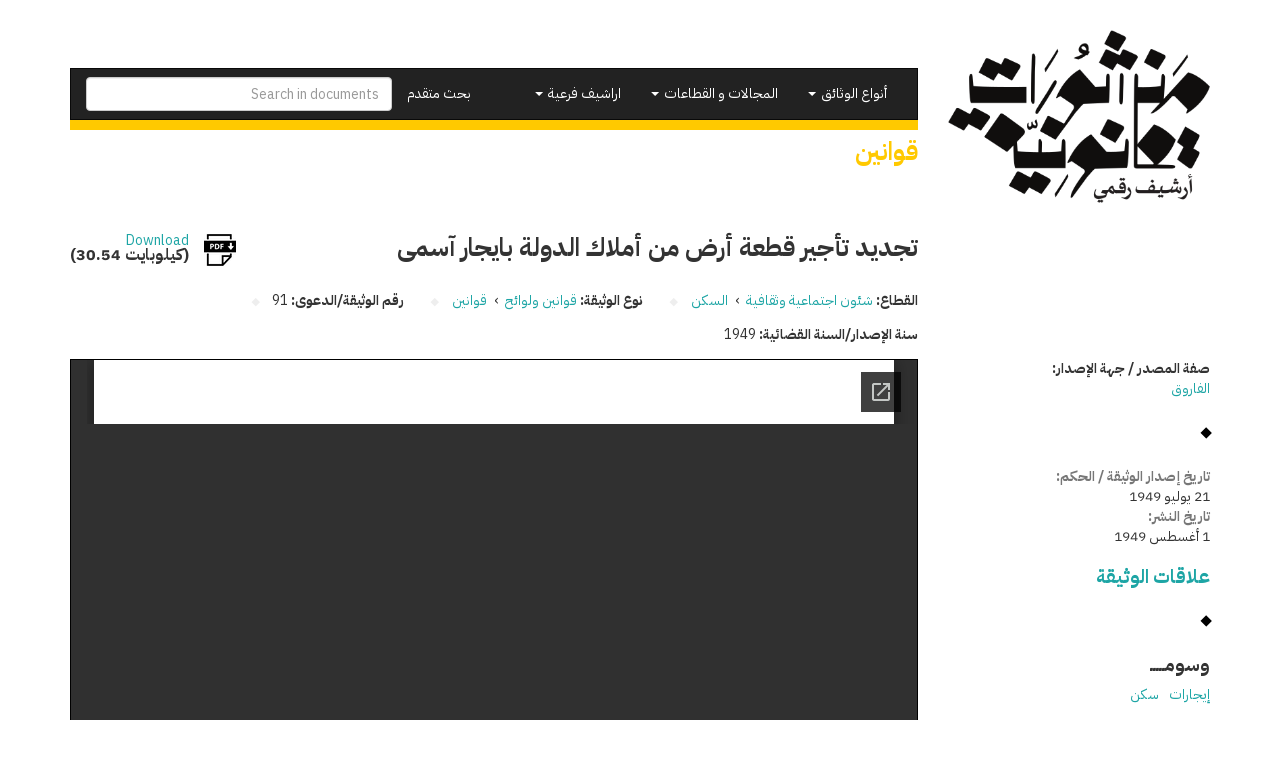

--- FILE ---
content_type: text/html; charset=utf-8
request_url: https://docs.google.com/gview?embedded=true&url=https%3A%2F%2Ftemp.manshurat.org%2Fsites%2Fdefault%2Ffiles%2F91207_0.pdf
body_size: 2284
content:
<!DOCTYPE html><html lang="en" dir="ltr"><head><title>91207_0.pdf</title><link rel="stylesheet" type="text/css" href="//www.gstatic.com/_/apps-viewer/_/ss/k=apps-viewer.standalone.WAtg-DFXv6M.L.W.O/am=AAQD/d=0/rs=AC2dHMITP4573joLJ5mNxLgTS6sj10ms6g" nonce="C8KKPQjNnHx1HaYrbG3ZUw"/></head><body><div class="ndfHFb-c4YZDc ndfHFb-c4YZDc-AHmuwe-Hr88gd-OWB6Me dif24c vhoiae LgGVmb bvmRsc ndfHFb-c4YZDc-TSZdd ndfHFb-c4YZDc-TJEFFc ndfHFb-c4YZDc-vyDMJf-aZ2wEe ndfHFb-c4YZDc-i5oIFb ndfHFb-c4YZDc-uoC0bf ndfHFb-c4YZDc-e1YmVc" aria-label="Showing viewer."><div class="ndfHFb-c4YZDc-zTETae"></div><div class="ndfHFb-c4YZDc-JNEHMb"></div><div class="ndfHFb-c4YZDc-K9a4Re"><div class="ndfHFb-c4YZDc-E7ORLb-LgbsSe ndfHFb-c4YZDc-LgbsSe-OWB6Me" aria-label="Previous"><div class="ndfHFb-c4YZDc-DH6Rkf-AHe6Kc"><div class="ndfHFb-c4YZDc-Bz112c ndfHFb-c4YZDc-DH6Rkf-Bz112c"></div></div></div><div class="ndfHFb-c4YZDc-tJiF1e-LgbsSe ndfHFb-c4YZDc-LgbsSe-OWB6Me" aria-label="Next"><div class="ndfHFb-c4YZDc-DH6Rkf-AHe6Kc"><div class="ndfHFb-c4YZDc-Bz112c ndfHFb-c4YZDc-DH6Rkf-Bz112c"></div></div></div><div class="ndfHFb-c4YZDc-q77wGc"></div><div class="ndfHFb-c4YZDc-K9a4Re-nKQ6qf ndfHFb-c4YZDc-TvD9Pc-qnnXGd" role="main"><div class="ndfHFb-c4YZDc-EglORb-ge6pde ndfHFb-c4YZDc-K9a4Re-ge6pde-Ne3sFf" role="status" tabindex="-1" aria-label="Loading"><div class="ndfHFb-c4YZDc-EglORb-ge6pde-RJLb9c ndfHFb-c4YZDc-AHmuwe-wcotoc-zTETae"><div class="ndfHFb-aZ2wEe" dir="ltr"><div class="ndfHFb-vyDMJf-aZ2wEe auswjd"><div class="aZ2wEe-pbTTYe aZ2wEe-v3pZbf"><div class="aZ2wEe-LkdAo-e9ayKc aZ2wEe-LK5yu"><div class="aZ2wEe-LkdAo aZ2wEe-hj4D6d"></div></div><div class="aZ2wEe-pehrl-TpMipd"><div class="aZ2wEe-LkdAo aZ2wEe-hj4D6d"></div></div><div class="aZ2wEe-LkdAo-e9ayKc aZ2wEe-qwU8Me"><div class="aZ2wEe-LkdAo aZ2wEe-hj4D6d"></div></div></div><div class="aZ2wEe-pbTTYe aZ2wEe-oq6NAc"><div class="aZ2wEe-LkdAo-e9ayKc aZ2wEe-LK5yu"><div class="aZ2wEe-LkdAo aZ2wEe-hj4D6d"></div></div><div class="aZ2wEe-pehrl-TpMipd"><div class="aZ2wEe-LkdAo aZ2wEe-hj4D6d"></div></div><div class="aZ2wEe-LkdAo-e9ayKc aZ2wEe-qwU8Me"><div class="aZ2wEe-LkdAo aZ2wEe-hj4D6d"></div></div></div><div class="aZ2wEe-pbTTYe aZ2wEe-gS7Ybc"><div class="aZ2wEe-LkdAo-e9ayKc aZ2wEe-LK5yu"><div class="aZ2wEe-LkdAo aZ2wEe-hj4D6d"></div></div><div class="aZ2wEe-pehrl-TpMipd"><div class="aZ2wEe-LkdAo aZ2wEe-hj4D6d"></div></div><div class="aZ2wEe-LkdAo-e9ayKc aZ2wEe-qwU8Me"><div class="aZ2wEe-LkdAo aZ2wEe-hj4D6d"></div></div></div><div class="aZ2wEe-pbTTYe aZ2wEe-nllRtd"><div class="aZ2wEe-LkdAo-e9ayKc aZ2wEe-LK5yu"><div class="aZ2wEe-LkdAo aZ2wEe-hj4D6d"></div></div><div class="aZ2wEe-pehrl-TpMipd"><div class="aZ2wEe-LkdAo aZ2wEe-hj4D6d"></div></div><div class="aZ2wEe-LkdAo-e9ayKc aZ2wEe-qwU8Me"><div class="aZ2wEe-LkdAo aZ2wEe-hj4D6d"></div></div></div></div></div></div><span class="ndfHFb-c4YZDc-EglORb-ge6pde-fmcmS ndfHFb-c4YZDc-AHmuwe-wcotoc-zTETae" aria-hidden="true">Loading&hellip;</span></div><div class="ndfHFb-c4YZDc-ujibv-nUpftc"><img class="ndfHFb-c4YZDc-ujibv-JUCs7e" src="/viewerng/thumb?ds=[base64]%3D%3D&amp;ck=lantern&amp;dsmi=unknown&amp;authuser&amp;w=800&amp;webp=true&amp;p=proj"/></div></div></div></div><script nonce="5Umj2515Ah9tHHm56WA5pA">/*

 Copyright The Closure Library Authors.
 SPDX-License-Identifier: Apache-2.0
*/
function c(a,e,f){a._preloadFailed||a.complete&&a.naturalWidth===void 0?f():a.complete&&a.naturalWidth?e():(a.addEventListener("load",function(){e()},!1),a.addEventListener("error",function(){f()},!1))}
for(var d=function(a,e,f,k){function l(){b.style.display="none"}var g=document.body.getElementsByClassName(a)[0];if(k)var b=document.getElementById(k);else{if(!g)return;b=g.getElementsByClassName(f)[0];if(!b)return}b._preloadStartTime=Date.now();b.onerror=function(){this._preloadFailed=!0};c(b,function(){b.naturalWidth<800?l():(b._preloadEndTime||(b._preloadEndTime=Date.now()),e&&(g.getElementsByClassName(e)[0].style.display="none"))},l)},h=["_initStaticViewer"],m=this||self,n;h.length&&(n=h.shift());)h.length||
d===void 0?m=m[n]&&m[n]!==Object.prototype[n]?m[n]:m[n]={}:m[n]=d;
</script><script nonce="5Umj2515Ah9tHHm56WA5pA">_initStaticViewer('ndfHFb-c4YZDc-K9a4Re-nKQ6qf','ndfHFb-c4YZDc-EglORb-ge6pde','ndfHFb-c4YZDc-ujibv-JUCs7e')</script><script type="text/javascript" charset="UTF-8" src="//www.gstatic.com/_/apps-viewer/_/js/k=apps-viewer.standalone.en_US.MCBdtpN0Cwc.O/am=AAQD/d=1/rs=AC2dHMIGKWCMAWOuiMSscKNJL05KDsACkA/m=main" nonce="5Umj2515Ah9tHHm56WA5pA"></script><script type="text/javascript" src="https://apis.google.com/js/client.js" nonce="5Umj2515Ah9tHHm56WA5pA"></script><script type="text/javascript" nonce="5Umj2515Ah9tHHm56WA5pA">_init([["0",null,null,null,null,2,null,null,null,null,0,[1],null,null,null,"https://drive.google.com",null,null,null,null,null,null,null,null,null,null,null,null,null,null,null,null,[["core-743-RC1","prod"],12,1,1],null,null,null,null,[null,null,null,null,"https://accounts.google.com/ServiceLogin?passive\u003d1209600\u0026continue\u003dhttps://docs.google.com/gview?embedded%3Dtrue%26url%3Dhttps://temp.manshurat.org/sites/default/files/91207_0.pdf\u0026hl\u003den-US\u0026followup\u003dhttps://docs.google.com/gview?embedded%3Dtrue%26url%3Dhttps://temp.manshurat.org/sites/default/files/91207_0.pdf",null,null,null,0],null,null,null,null,null,null,null,null,null,null,null,null,null,null,null,0,null,null,null,null,null,null,null,null,null,null,null,null,null,null,null,null,null,null,null,null,null,null,null,null,null,null,null,null,null,null,null,null,null,null,null,null,null,null,null,null,null,null,null,null,null,null,null,null,null,null,null,null,null,null,null,null,null,null,null,null,null,null,null,null,null,null,null,null,null,null,null,null,null,null,null,null,null,null,null,null,null,null,null,null,null,null,null,null,1],[null,"91207_0.pdf","/viewerng/thumb?ds\[base64]%3D%3D\u0026ck\u003dlantern\u0026dsmi\u003dunknown\u0026authuser\u0026w\u003d800\u0026webp\u003dtrue\u0026p\u003dproj",null,null,null,null,null,null,"/viewerng/upload?ds\[base64]%3D%3D\u0026ck\u003dlantern\u0026dsmi\u003dunknown\u0026authuser\u0026p\u003dproj",null,"application/pdf",null,null,1,null,"/viewerng/viewer?url\u003dhttps://temp.manshurat.org/sites/default/files/91207_0.pdf",null,"https://temp.manshurat.org/sites/default/files/91207_0.pdf",null,null,0,null,null,null,null,null,"/viewerng/standalone/refresh?embedded\u003dtrue\u0026url\u003dhttps://temp.manshurat.org/sites/default/files/91207_0.pdf",[null,null,"meta?id\u003dACFrOgDTJJJocp49w1ZaluOKD9tDC4MBw2-eZwzQQJ3mvg4-NkPJ2Q_cjQUT4J72BYDimWndnb1hZOxNJRaRnXtw1x3hE69kUJdEUghUyv36ISybX71_Xw5U3NFOH_qBC7UXJMBQNCbmykHB7yzR","img?id\u003dACFrOgDTJJJocp49w1ZaluOKD9tDC4MBw2-eZwzQQJ3mvg4-NkPJ2Q_cjQUT4J72BYDimWndnb1hZOxNJRaRnXtw1x3hE69kUJdEUghUyv36ISybX71_Xw5U3NFOH_qBC7UXJMBQNCbmykHB7yzR","press?id\u003dACFrOgDTJJJocp49w1ZaluOKD9tDC4MBw2-eZwzQQJ3mvg4-NkPJ2Q_cjQUT4J72BYDimWndnb1hZOxNJRaRnXtw1x3hE69kUJdEUghUyv36ISybX71_Xw5U3NFOH_qBC7UXJMBQNCbmykHB7yzR","status?id\u003dACFrOgDTJJJocp49w1ZaluOKD9tDC4MBw2-eZwzQQJ3mvg4-NkPJ2Q_cjQUT4J72BYDimWndnb1hZOxNJRaRnXtw1x3hE69kUJdEUghUyv36ISybX71_Xw5U3NFOH_qBC7UXJMBQNCbmykHB7yzR","https://doc-14-bk-apps-viewer.googleusercontent.com/viewer/secure/pdf/3nb9bdfcv3e2h2k1cmql0ee9cvc5lole/vqi3oq4b0mhoa7hpmo7i71ap2dne0nmd/1768385925000/lantern/*/ACFrOgDTJJJocp49w1ZaluOKD9tDC4MBw2-eZwzQQJ3mvg4-NkPJ2Q_cjQUT4J72BYDimWndnb1hZOxNJRaRnXtw1x3hE69kUJdEUghUyv36ISybX71_Xw5U3NFOH_qBC7UXJMBQNCbmykHB7yzR",null,"presspage?id\u003dACFrOgDTJJJocp49w1ZaluOKD9tDC4MBw2-eZwzQQJ3mvg4-NkPJ2Q_cjQUT4J72BYDimWndnb1hZOxNJRaRnXtw1x3hE69kUJdEUghUyv36ISybX71_Xw5U3NFOH_qBC7UXJMBQNCbmykHB7yzR"],null,null,null,"pdf"],"","",2]);</script></body></html>